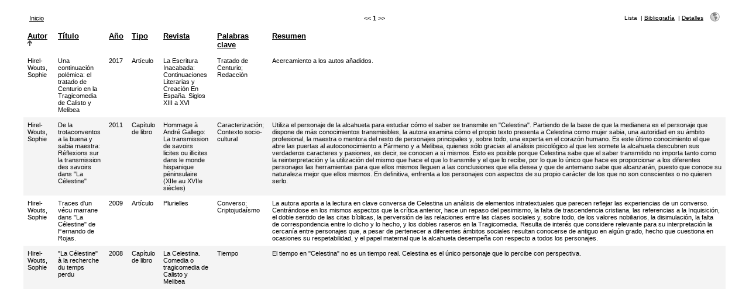

--- FILE ---
content_type: text/html; charset=UTF-8
request_url: https://parnaseo.uv.es/RefBase/search.php?sqlQuery=SELECT%20author%2C%20title%2C%20year%2C%20type%2C%20publication%2C%20keywords%2C%20abstract%20FROM%20refs%20WHERE%20author%20RLIKE%20%22Hirel%5C%5C-Wouts%2C%20Sophie%22%20ORDER%20BY%20author%2C%20year%20DESC%2C%20publication&submit=List&citeStyle=PARNASEO&citeOrder=&orderBy=author%2C%20year%20DESC%2C%20publication&headerMsg=&showQuery=0&showLinks=0&formType=sqlSearch&showRows=25&rowOffset=0&client=&viewType=Print
body_size: 16755
content:
<!DOCTYPE HTML PUBLIC "-//W3C//DTD HTML 4.01 Transitional//EN"
		"http://www.w3.org/TR/html4/loose.dtd">
<html>
<head profile="http://a9.com/-/spec/opensearch/1.1/">
	<title>Bibliograf&iacute;a celestinesca -- Query Results</title>
	<meta name="date" content="22-Jan-26">
	<meta name="robots" content="index,follow">
	<meta name="description" lang="en" content="Results from the Bibliograf&iacute;a celestinesca">
	<meta name="keywords" lang="en" content="celestina bibliograf�a bbdd celestinesca">
	<meta http-equiv="content-language" content="es">
	<meta http-equiv="content-type" content="text/html; charset=ISO-8859-1">
	<meta http-equiv="Content-Style-Type" content="text/css">
	<link rel="stylesheet" href="css/style_print.css" type="text/css" title="CSS Definition">
	<link rel="alternate" type="application/rss+xml" href="http://parnaseo.uv.es/RefBase/rss.php?where=author%20RLIKE%20%22Hirel%5C%5C-Wouts%2C%20Sophie%22" title="records where author contains 'Hirel\\-Wouts, Sophie'">
	<link rel="unapi-server" type="application/xml" title="unAPI" href="http://parnaseo.uv.es/RefBase/unapi.php">
	<link rel="search" type="application/opensearchdescription+xml" title="Bibliograf&iacute;a celestinesca" href="http://parnaseo.uv.es/RefBase/opensearch.php?operation=explain">
	<script language="JavaScript" type="text/javascript" src="javascript/common.js"></script>
	<script language="JavaScript" type="text/javascript" src="javascript/prototype.js"></script>
	<script language="JavaScript" type="text/javascript" src="javascript/scriptaculous.js?load=effects,controls"></script>
</head>
<body>
<table class="resultnav" align="center" border="0" cellpadding="0" cellspacing="10" width="95%" summary="This table holds browse links that link to the results pages of your query">
<tr>
	<td class="mainnav" align="left" valign="bottom" width="225"><a href="index.php" accesskey="0" title="Vuelta a la p&aacute;gina de inicio [ctrl-0]">Inicio</a></td>
	<td class="pagenav" align="center" valign="bottom">
		&lt;&lt; 
		<b>1</b> 
		&gt;&gt;
	</td>
	<td class="viewnav" align="right" valign="bottom" width="225">
		<div class="resultviews">
			<div class="activeview"><div class="leftview">Lista</div></div>
			&nbsp;|&nbsp;<div class="middleview"><a href="search.php?sqlQuery=SELECT%20author%2C%20title%2C%20type%2C%20year%2C%20publication%2C%20abbrev_journal%2C%20volume%2C%20issue%2C%20pages%2C%20keywords%2C%20abstract%2C%20thesis%2C%20editor%2C%20publisher%2C%20place%2C%20abbrev_series_title%2C%20series_title%2C%20series_editor%2C%20series_volume%2C%20series_issue%2C%20edition%2C%20language%2C%20author_count%2C%20online_publication%2C%20online_citation%2C%20doi%2C%20serial%2C%20area%20FROM%20refs%20WHERE%20author%20RLIKE%20%22Hirel%5C%5C-Wouts%2C%20Sophie%22%20ORDER%20BY%20author%2C%20year%20DESC%2C%20publication&amp;submit=Cite&amp;citeStyle=PARNASEO&amp;citeOrder=&amp;orderBy=author%2C%20year%20DESC%2C%20publication&amp;headerMsg=&amp;showQuery=0&amp;showLinks=0&amp;formType=sqlSearch&amp;showRows=25&amp;rowOffset=0&amp;client=&amp;viewType=Print" accesskey="4" title="Vista de bibliograf&iacute;a [ctrl-4]">Bibliograf&iacute;a</a></div>
			&nbsp;|&nbsp;<div class="rightview"><a href="search.php?sqlQuery=SELECT%20author%2C%20title%2C%20type%2C%20year%2C%20publication%2C%20abbrev_journal%2C%20volume%2C%20issue%2C%20pages%2C%20keywords%2C%20abstract%2C%20address%2C%20corporate_author%2C%20thesis%2C%20publisher%2C%20place%2C%20editor%2C%20language%2C%20summary_language%2C%20orig_title%2C%20series_editor%2C%20series_title%2C%20abbrev_series_title%2C%20series_volume%2C%20series_issue%2C%20edition%2C%20issn%2C%20isbn%2C%20medium%2C%20area%2C%20expedition%2C%20conference%2C%20notes%2C%20approved%2C%20call_number%2C%20serial%20FROM%20refs%20WHERE%20author%20RLIKE%20%22Hirel%5C%5C-Wouts%2C%20Sophie%22%20ORDER%20BY%20author%2C%20year%20DESC%2C%20publication&amp;submit=Display&amp;citeStyle=PARNASEO&amp;citeOrder=&amp;orderBy=author%2C%20year%20DESC%2C%20publication&amp;headerMsg=&amp;showQuery=0&amp;showLinks=0&amp;formType=sqlSearch&amp;showRows=25&amp;rowOffset=0&amp;client=&amp;viewType=Print" accesskey="5" title="Vista detallada [ctrl-5]">Detalles</a></div>
		</div>
		&nbsp;&nbsp;&nbsp;<a class="toggleprint" href="search.php?sqlQuery=SELECT%20author%2C%20title%2C%20year%2C%20type%2C%20publication%2C%20keywords%2C%20abstract%20FROM%20refs%20WHERE%20author%20RLIKE%20%22Hirel%5C%5C-Wouts%2C%20Sophie%22%20ORDER%20BY%20author%2C%20year%20DESC%2C%20publication&amp;submit=List&amp;citeStyle=PARNASEO&amp;citeOrder=&amp;orderBy=author%2C%20year%20DESC%2C%20publication&amp;headerMsg=&amp;showQuery=0&amp;showLinks=1&amp;formType=sqlSearch&amp;showRows=25&amp;rowOffset=0&amp;viewType=Web" accesskey="6"><img src="img/web.gif" alt="web" title="vuelta a la visualizaci&oacute;n web [ctrl-6]" width="16" height="16" hspace="0" border="0"></a>
	</td>
</tr>
</table>
<table id="columns" class="results" align="center" border="0" cellpadding="7" cellspacing="0" width="95%" summary="This table holds the database results for your query">
<tr>
	<th align="left" valign="top"><a href="search.php?sqlQuery=SELECT%20author%2C%20title%2C%20year%2C%20type%2C%20publication%2C%20keywords%2C%20abstract%20FROM%20refs%20WHERE%20author%20RLIKE%20%22Hirel%5C%5C-Wouts%2C%20Sophie%22%20ORDER%20BY%20author%20DESC&amp;submit=List&amp;citeStyle=PARNASEO&amp;orderBy=author&amp;headerMsg=&amp;showQuery=0&amp;showLinks=0&amp;formType=sqlSearch&amp;showRows=25&amp;rowOffset=0&amp;client=&amp;viewType=Print" title="Ordenar por Autor, orden descendente">Autor</a>&nbsp;<img src="img/sort_asc.gif" alt="(up)" title="ordenado por Autor campo, orden ascendente" width="8" height="10" hspace="0" border="0"></th>
	<th align="left" valign="top"><a href="search.php?sqlQuery=SELECT%20author%2C%20title%2C%20year%2C%20type%2C%20publication%2C%20keywords%2C%20abstract%20FROM%20refs%20WHERE%20author%20RLIKE%20%22Hirel%5C%5C-Wouts%2C%20Sophie%22%20ORDER%20BY%20title&amp;submit=List&amp;citeStyle=PARNASEO&amp;orderBy=title&amp;headerMsg=&amp;showQuery=0&amp;showLinks=0&amp;formType=sqlSearch&amp;showRows=25&amp;rowOffset=0&amp;client=&amp;viewType=Print" title="Ordenar por T&iacute;tulo, orden ascendente">T&iacute;tulo</a></th>
	<th align="left" valign="top"><a href="search.php?sqlQuery=SELECT%20author%2C%20title%2C%20year%2C%20type%2C%20publication%2C%20keywords%2C%20abstract%20FROM%20refs%20WHERE%20author%20RLIKE%20%22Hirel%5C%5C-Wouts%2C%20Sophie%22%20ORDER%20BY%20year&amp;submit=List&amp;citeStyle=PARNASEO&amp;orderBy=year&amp;headerMsg=&amp;showQuery=0&amp;showLinks=0&amp;formType=sqlSearch&amp;showRows=25&amp;rowOffset=0&amp;client=&amp;viewType=Print" title="Ordenar por A&ntilde;o, orden ascendente">A&ntilde;o</a></th>
	<th align="left" valign="top"><a href="search.php?sqlQuery=SELECT%20author%2C%20title%2C%20year%2C%20type%2C%20publication%2C%20keywords%2C%20abstract%20FROM%20refs%20WHERE%20author%20RLIKE%20%22Hirel%5C%5C-Wouts%2C%20Sophie%22%20ORDER%20BY%20type&amp;submit=List&amp;citeStyle=PARNASEO&amp;orderBy=type&amp;headerMsg=&amp;showQuery=0&amp;showLinks=0&amp;formType=sqlSearch&amp;showRows=25&amp;rowOffset=0&amp;client=&amp;viewType=Print" title="Ordenar por Tipo, orden ascendente">Tipo</a></th>
	<th align="left" valign="top"><a href="search.php?sqlQuery=SELECT%20author%2C%20title%2C%20year%2C%20type%2C%20publication%2C%20keywords%2C%20abstract%20FROM%20refs%20WHERE%20author%20RLIKE%20%22Hirel%5C%5C-Wouts%2C%20Sophie%22%20ORDER%20BY%20publication&amp;submit=List&amp;citeStyle=PARNASEO&amp;orderBy=publication&amp;headerMsg=&amp;showQuery=0&amp;showLinks=0&amp;formType=sqlSearch&amp;showRows=25&amp;rowOffset=0&amp;client=&amp;viewType=Print" title="Ordenar por Revista, orden ascendente">Revista</a></th>
	<th align="left" valign="top"><a href="search.php?sqlQuery=SELECT%20author%2C%20title%2C%20year%2C%20type%2C%20publication%2C%20keywords%2C%20abstract%20FROM%20refs%20WHERE%20author%20RLIKE%20%22Hirel%5C%5C-Wouts%2C%20Sophie%22%20ORDER%20BY%20keywords&amp;submit=List&amp;citeStyle=PARNASEO&amp;orderBy=keywords&amp;headerMsg=&amp;showQuery=0&amp;showLinks=0&amp;formType=sqlSearch&amp;showRows=25&amp;rowOffset=0&amp;client=&amp;viewType=Print" title="Ordenar por Palabras clave, orden ascendente">Palabras clave</a></th>
	<th align="left" valign="top"><a href="search.php?sqlQuery=SELECT%20author%2C%20title%2C%20year%2C%20type%2C%20publication%2C%20keywords%2C%20abstract%20FROM%20refs%20WHERE%20author%20RLIKE%20%22Hirel%5C%5C-Wouts%2C%20Sophie%22%20ORDER%20BY%20abstract&amp;submit=List&amp;citeStyle=PARNASEO&amp;orderBy=abstract&amp;headerMsg=&amp;showQuery=0&amp;showLinks=0&amp;formType=sqlSearch&amp;showRows=25&amp;rowOffset=0&amp;client=&amp;viewType=Print" title="Ordenar por Resumen, orden ascendente">Resumen</a></th>
</tr>
<tr class="even">
	<td valign="top"><span class="itemlinks"><a href="show.php?viewType=Print&amp;showLinks=0&amp;author=Hirel%5C-Wouts%2C%20Sophie" title="Busca en el campo Autor por: Hirel-Wouts, Sophie">Hirel-Wouts, Sophie</a></span></td>
	<td valign="top">Una continuaci&oacute;n pol&eacute;mica: el tratado de Centurio en la Tragicomedia de Calisto y Melibea</td>
	<td valign="top"><span class="itemlinks"><a href="show.php?viewType=Print&amp;showLinks=0&amp;year=2017" title="Busca en el campo A&ntilde;o por: 2017">2017</a></span></td>
	<td valign="top">Art&iacute;culo</td>
	<td valign="top"><span class="itemlinks"><a href="show.php?viewType=Print&amp;showLinks=0&amp;publication=La%20Escritura%20Inacabada%5C%3A%20Continuaciones%20Literarias%20y%20Creaci%F3n%20En%20Espa%F1a%5C.%20Siglos%20XIII%20a%20XVI" title="Busca en el campo Revista por: La Escritura Inacabada: Continuaciones Literarias y Creaci&oacute;n En Espa&ntilde;a. Siglos XIII a XVI">La Escritura Inacabada: Continuaciones Literarias y Creaci&oacute;n En Espa&ntilde;a. Siglos XIII a XVI</a></span></td>
	<td valign="top"><span class="itemlinks"><a href="show.php?viewType=Print&amp;showLinks=0&amp;keywords=Tratado%20de%20Centurio" title="Busca en el campo Palabras clave por: Tratado de Centurio">Tratado de Centurio</a>; <a href="show.php?viewType=Print&amp;showLinks=0&amp;keywords=Redacci%F3n" title="Busca en el campo Palabras clave por: Redacci&oacute;n">Redacci&oacute;n</a></span></td>
	<td valign="top">Acercamiento a los autos a&ntilde;adidos.</td>
</tr>
<tr class="odd">
	<td valign="top"><span class="itemlinks"><a href="show.php?viewType=Print&amp;showLinks=0&amp;author=Hirel%5C-Wouts%2C%20Sophie" title="Busca en el campo Autor por: Hirel-Wouts, Sophie">Hirel-Wouts, Sophie</a></span></td>
	<td valign="top">De la trotaconventos a la buena y sabia maestra: R&eacute;flexions sur la transmission des savoirs dans &quot;La C&eacute;lestine&quot;</td>
	<td valign="top"><span class="itemlinks"><a href="show.php?viewType=Print&amp;showLinks=0&amp;year=2011" title="Busca en el campo A&ntilde;o por: 2011">2011</a></span></td>
	<td valign="top">Cap&iacute;tulo de libro</td>
	<td valign="top"><span class="itemlinks"><a href="show.php?viewType=Print&amp;showLinks=0&amp;publication=Hommage%20%E0%20Andr%E9%20Gallego%5C%3A%20La%20transmission%20de%20savoirs%20licites%20ou%20illicites%20dans%20le%20monde%20hispanique%20p%E9ninsulaire%20%5C%28XIIe%20au%20XVIIe%20si%E8cles%5C%29" title="Busca en el campo Revista por: Hommage &agrave; Andr&eacute; Gallego: La transmission de savoirs licites ou illicites dans le monde hispanique p&eacute;ninsulaire (XIIe au XVIIe si&egrave;cles)">Hommage &agrave; Andr&eacute; Gallego: La transmission de savoirs licites ou illicites dans le monde hispanique p&eacute;ninsulaire (XIIe au XVIIe si&egrave;cles)</a></span></td>
	<td valign="top"><span class="itemlinks"><a href="show.php?viewType=Print&amp;showLinks=0&amp;keywords=Caracterizaci%F3n" title="Busca en el campo Palabras clave por: Caracterizaci&oacute;n">Caracterizaci&oacute;n</a>; <a href="show.php?viewType=Print&amp;showLinks=0&amp;keywords=Contexto%20socio%5C-cultural" title="Busca en el campo Palabras clave por: Contexto socio-cultural">Contexto socio-cultural</a></span></td>
	<td valign="top">Utiliza el personaje de la alcahueta para estudiar c&oacute;mo el saber se transmite en &quot;Celestina&quot;. Partiendo de la base de que la medianera es el personaje que dispone de m&aacute;s conocimientos transmisibles, la autora examina c&oacute;mo el propio texto presenta a Celestina como mujer sabia, una autoridad en su &aacute;mbito profesional, la maestra o mentora del resto de personajes principales y, sobre todo, una experta en el coraz&oacute;n humano. Es este &uacute;ltimo conocimiento el que abre las puertas al autoconocimiento a P&aacute;rmeno y a Melibea, quienes s&oacute;lo gracias al an&aacute;lisis psicol&oacute;gico al que les somete la alcahueta descubren sus verdaderos caracteres y pasiones, es decir, se conocen a s&iacute; mismos. Esto es posible porque Celestina sabe que el saber transmitido no importa tanto como la reinterpretaci&oacute;n y la utilizaci&oacute;n del mismo que hace el que lo transmite y el que lo recibe, por lo que lo &uacute;nico que hace es proporcionar a los diferentes personajes las herramientas para que ellos mismos lleguen a las conclusiones que ella desea y que de antemano sabe que alcanzar&aacute;n, puesto que conoce su naturaleza mejor que ellos mismos. En definitiva, enfrenta a los personajes con aspectos de su propio car&aacute;cter de los que no son conscientes o no quieren serlo.</td>
</tr>
<tr class="even">
	<td valign="top"><span class="itemlinks"><a href="show.php?viewType=Print&amp;showLinks=0&amp;author=Hirel%5C-Wouts%2C%20Sophie" title="Busca en el campo Autor por: Hirel-Wouts, Sophie">Hirel-Wouts, Sophie</a></span></td>
	<td valign="top">Traces d'un v&eacute;cu marrane dans &quot;La C&eacute;lestine&quot; de Fernando de Rojas.</td>
	<td valign="top"><span class="itemlinks"><a href="show.php?viewType=Print&amp;showLinks=0&amp;year=2009" title="Busca en el campo A&ntilde;o por: 2009">2009</a></span></td>
	<td valign="top">Art&iacute;culo</td>
	<td valign="top"><span class="itemlinks"><a href="show.php?viewType=Print&amp;showLinks=0&amp;publication=Plurielles" title="Busca en el campo Revista por: Plurielles">Plurielles</a></span></td>
	<td valign="top"><span class="itemlinks"><a href="show.php?viewType=Print&amp;showLinks=0&amp;keywords=Converso" title="Busca en el campo Palabras clave por: Converso">Converso</a>; <a href="show.php?viewType=Print&amp;showLinks=0&amp;keywords=Criptojuda%EDsmo" title="Busca en el campo Palabras clave por: Criptojuda&iacute;smo">Criptojuda&iacute;smo</a></span></td>
	<td valign="top">La autora aporta a la lectura en clave conversa de Celestina un an&aacute;lisis de elementos intratextuales que parecen reflejar las experiencias de un converso. Centr&aacute;ndose en los mismos aspectos que la cr&iacute;tica anterior, hace un repaso del pesimismo, la falta de trascendencia cristiana, las referencias a la Inquisici&oacute;n, el doble sentido de las citas b&iacute;blicas, la perversi&oacute;n de las relaciones entre las clases sociales y, sobre todo, de los valores nobiliarios, la disimulaci&oacute;n, la falta de correspondencia entre lo dicho y lo hecho, y los dobles raseros en la Tragicomedia. Resulta de inter&eacute;s que considere relevante para su interpretaci&oacute;n la cercan&iacute;a entre personajes que, a pesar de pertenecer a diferentes &aacute;mbitos sociales resultan conocerse de antiguo en alg&uacute;n grado, hecho que cuestiona en ocasiones su respetabilidad, y el papel maternal que la alcahueta desempe&ntilde;a con respecto a todos los personajes.</td>
</tr>
<tr class="odd">
	<td valign="top"><span class="itemlinks"><a href="show.php?viewType=Print&amp;showLinks=0&amp;author=Hirel%5C-Wouts%2C%20Sophie" title="Busca en el campo Autor por: Hirel-Wouts, Sophie">Hirel-Wouts, Sophie</a></span></td>
	<td valign="top">&quot;La C&eacute;lestine&quot; &agrave; la recherche du temps perdu</td>
	<td valign="top"><span class="itemlinks"><a href="show.php?viewType=Print&amp;showLinks=0&amp;year=2008" title="Busca en el campo A&ntilde;o por: 2008">2008</a></span></td>
	<td valign="top">Cap&iacute;tulo de libro</td>
	<td valign="top"><span class="itemlinks"><a href="show.php?viewType=Print&amp;showLinks=0&amp;publication=La%20Celestina%5C.%20Comedia%20o%20tragicomedia%20de%20Calisto%20y%20Melibea" title="Busca en el campo Revista por: La Celestina. Comedia o tragicomedia de Calisto y Melibea">La Celestina. Comedia o tragicomedia de Calisto y Melibea</a></span></td>
	<td valign="top"><span class="itemlinks"><a href="show.php?viewType=Print&amp;showLinks=0&amp;keywords=Tiempo" title="Busca en el campo Palabras clave por: Tiempo">Tiempo</a></span></td>
	<td valign="top">El tiempo en &quot;Celestina&quot; no es un tiempo real. Celestina es el &uacute;nico personaje que lo percibe con perspectiva.</td>
</tr>
</table>
</body>
</html>
